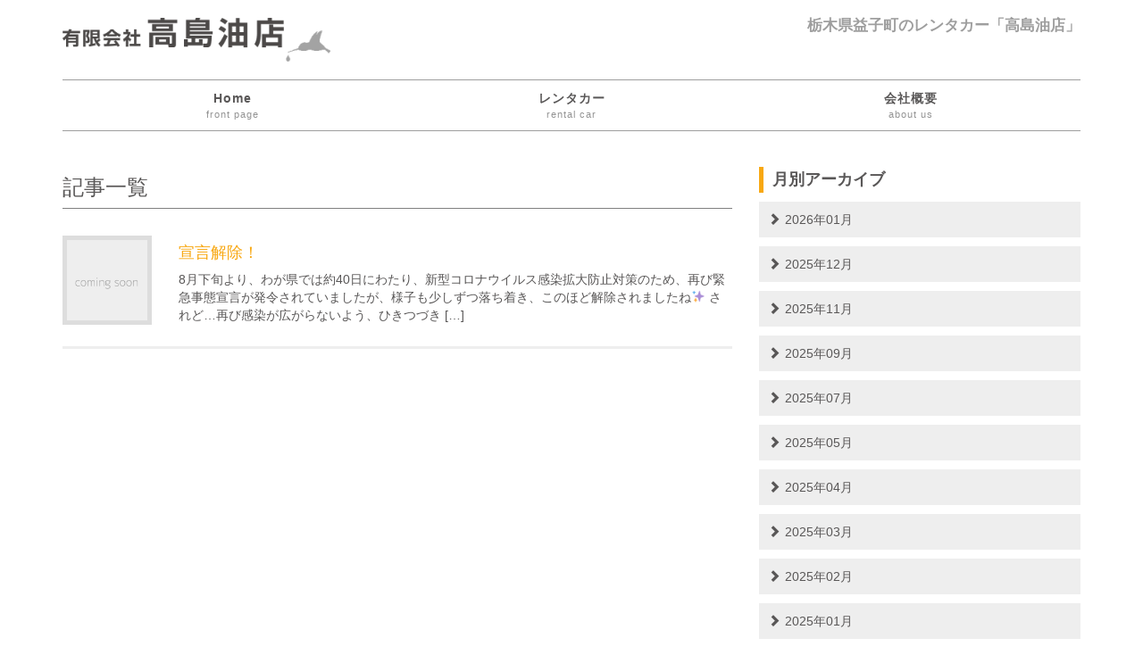

--- FILE ---
content_type: text/html; charset=UTF-8
request_url: https://www.takashima-e.com/2021/10/?cat=1
body_size: 4257
content:
<!DOCTYPE html>
<html lang="ja">
	<head>
		<meta charset="UTF-8">
		

		<meta name="viewport" content="width=device-width, initial-scale=1.0, maximum-scale=1.0">
		<meta name="google-site-verification" content="5xWUad1bVMBuKrloYQvFo4SqmhSNj71C74VxfFdgrfk" />

		
<!-- This site is optimized with the Yoast SEO plugin v3.0.1 - https://yoast.com/wordpress/plugins/seo/ -->
<title>新着情報 アーカイブ | 高島油店</title>
<link rel="canonical" href="https://www.takashima-e.com/release/" />
<meta property="og:locale" content="ja_JP" />
<meta property="og:type" content="object" />
<meta property="og:title" content="新着情報 アーカイブ | 高島油店" />
<meta property="og:url" content="https://www.takashima-e.com/release/" />
<meta property="og:site_name" content="高島油店" />
<meta name="twitter:card" content="summary"/>
<meta name="twitter:title" content="新着情報 アーカイブ | 高島油店"/>
<!-- / Yoast SEO plugin. -->

<link rel="alternate" type="application/rss+xml" title="高島油店 &raquo; 新着情報 カテゴリーのフィード" href="https://www.takashima-e.com/release/feed/" />
		<script type="text/javascript">
			window._wpemojiSettings = {"baseUrl":"https:\/\/s.w.org\/images\/core\/emoji\/72x72\/","ext":".png","source":{"concatemoji":"https:\/\/www.takashima-e.com\/wp-includes\/js\/wp-emoji-release.min.js?ver=4.3"}};
			!function(a,b,c){function d(a){var c=b.createElement("canvas"),d=c.getContext&&c.getContext("2d");return d&&d.fillText?(d.textBaseline="top",d.font="600 32px Arial","flag"===a?(d.fillText(String.fromCharCode(55356,56812,55356,56807),0,0),c.toDataURL().length>3e3):(d.fillText(String.fromCharCode(55357,56835),0,0),0!==d.getImageData(16,16,1,1).data[0])):!1}function e(a){var c=b.createElement("script");c.src=a,c.type="text/javascript",b.getElementsByTagName("head")[0].appendChild(c)}var f,g;c.supports={simple:d("simple"),flag:d("flag")},c.DOMReady=!1,c.readyCallback=function(){c.DOMReady=!0},c.supports.simple&&c.supports.flag||(g=function(){c.readyCallback()},b.addEventListener?(b.addEventListener("DOMContentLoaded",g,!1),a.addEventListener("load",g,!1)):(a.attachEvent("onload",g),b.attachEvent("onreadystatechange",function(){"complete"===b.readyState&&c.readyCallback()})),f=c.source||{},f.concatemoji?e(f.concatemoji):f.wpemoji&&f.twemoji&&(e(f.twemoji),e(f.wpemoji)))}(window,document,window._wpemojiSettings);
		</script>
		<style type="text/css">
img.wp-smiley,
img.emoji {
	display: inline !important;
	border: none !important;
	box-shadow: none !important;
	height: 1em !important;
	width: 1em !important;
	margin: 0 .07em !important;
	vertical-align: -0.1em !important;
	background: none !important;
	padding: 0 !important;
}
</style>
<link rel='stylesheet' id='contact-form-7-css'  href='https://www.takashima-e.com/wp-content/plugins/contact-form-7/includes/css/styles.css?ver=4.3' type='text/css' media='all' />
<link rel='stylesheet' id='wp-pagenavi-css'  href='https://www.takashima-e.com/wp-content/plugins/wp-pagenavi/pagenavi-css.css?ver=2.70' type='text/css' media='all' />
<script type='text/javascript' src='https://www.takashima-e.com/wp-includes/js/jquery/jquery.js?ver=1.11.3'></script>
<script type='text/javascript' src='https://www.takashima-e.com/wp-includes/js/jquery/jquery-migrate.min.js?ver=1.2.1'></script>
<meta name="generator" content="WordPress 4.3" />

		<link rel="stylesheet" href="https://fonts.googleapis.com/earlyaccess/notosansjapanese.css">
		<link rel="stylesheet" href="https://www.takashima-e.com/wp-content/themes/takashima/commons/css/bootstrap.min.css">
		<link rel="stylesheet" href="https://www.takashima-e.com/wp-content/themes/takashima/commons/css/slidebars.min.css">
		<link rel="stylesheet" href="https://www.takashima-e.com/wp-content/themes/takashima/commons/css/style.css?v=1.0.2">

		<script src="https://www.takashima-e.com/wp-content/themes/takashima/commons/js/slidebars.min.js" charset="utf-8"></script>
		<script src="https://www.takashima-e.com/wp-content/themes/takashima/commons/js/bootstrap.min.js" charset="utf-8"></script>
		<script src="https://www.takashima-e.com/wp-content/themes/takashima/commons/js/grids.min.js" charset="utf-8"></script>
		<script src="https://challenges.cloudflare.com/turnstile/v0/api.js" async defer></script>
	</head>
	<body class="archive date category category-release category-1">
		<div id="sb-site">
			<header id="global-header">
				<div class="container">
					<figure id="global-logo" class="pull-left">
						<a href="https://www.takashima-e.com"><img src="https://www.takashima-e.com/wp-content/themes/takashima/commons/images/base/global-logo.png" alt=""></a>
					</figure>

					<div id="phone-menu-trigger" class="visible-sm visible-xs sb-toggle-right pull-right">
						<i class="glyphicon glyphicon-align-justify"></i>
					</div>

					<hgroup id="global-title" class="pull-right text-right">
						<h1>栃木県益子町のレンタカー「高島油店」</h1>
					</hgroup>
				</div>
			</header>

			<nav id="global-nav" class="hidden-sm hidden-xs">
	<div class="container">
		<ul class="row">
			<li class="col-md-4 col-sm-12">
				<a href="https://www.takashima-e.com">Home<span>front page</span></a>
			</li>
			<li class="col-md-4 col-sm-12 dropdown">
				<a href="javascript:void(0)" data-toggle="dropdown" class="dropdown-toggle">レンタカー<span>rental car</span></a>
				<ul class="dropdown-menu">
					<li><a href="https://www.takashima-e.com/rentalcar-reservation/"><i class="glyphicon glyphicon-chevron-right"></i>レンタカー予約</a></li>
					<li><a href="https://www.takashima-e.com/rentalcar-insurance/"><i class="glyphicon glyphicon-chevron-right"></i>保険について</a></li>
				</ul>
			</li>
			<li class="col-md-4 col-sm-12"><a href="https://www.takashima-e.com/about-us/">会社概要<span>about us</span></a></li>
		</ul>
	</div>
</nav>
			
	<section id="global-container" class="container">

		
	<div class="row">
		<div class="col-md-8">
			<h3 class="primary-title">記事一覧</h3>

			<section id="posts-archive-list">
									<article class="row">
						<figure class="col-md-2 col-sm-3">
															<img src="https://www.takashima-e.com/wp-content/themes/takashima/commons/images/base/coming-soon.png" alt="">
													</figure>
						<div class="col-md-10  col-sm-9">
							<h4 class="the-title"><a href="https://www.takashima-e.com/release/%e5%ae%a3%e8%a8%80%e8%a7%a3%e9%99%a4%ef%bc%81/" class="text-primary">宣言解除！</a></h4>
							<div class="the-content"><p>8月下旬より、わが県では約40日にわたり、新型コロナウイルス感染拡大防止対策のため、再び緊急事態宣言が発令されていましたが、様子も少しずつ落ち着き、このほど解除されましたね✨ されど…再び感染が広がらないよう、ひきつづき [&hellip;]</p>
</div>
						</div>
					</article>
							</section>
		</div>
		<div class="col-md-4">
							<div id="posts-archive-widget">
	<h4 class="secondary-title">月別アーカイブ</h4>		<ul>
				<li><a href='https://www.takashima-e.com/2026/01/?cat=1'>2026年01月</a></li>
	<li><a href='https://www.takashima-e.com/2025/12/?cat=1'>2025年12月</a></li>
	<li><a href='https://www.takashima-e.com/2025/11/?cat=1'>2025年11月</a></li>
	<li><a href='https://www.takashima-e.com/2025/09/?cat=1'>2025年09月</a></li>
	<li><a href='https://www.takashima-e.com/2025/07/?cat=1'>2025年07月</a></li>
	<li><a href='https://www.takashima-e.com/2025/05/?cat=1'>2025年05月</a></li>
	<li><a href='https://www.takashima-e.com/2025/04/?cat=1'>2025年04月</a></li>
	<li><a href='https://www.takashima-e.com/2025/03/?cat=1'>2025年03月</a></li>
	<li><a href='https://www.takashima-e.com/2025/02/?cat=1'>2025年02月</a></li>
	<li><a href='https://www.takashima-e.com/2025/01/?cat=1'>2025年01月</a></li>
	<li><a href='https://www.takashima-e.com/2024/12/?cat=1'>2024年12月</a></li>
	<li><a href='https://www.takashima-e.com/2024/11/?cat=1'>2024年11月</a></li>
	<li><a href='https://www.takashima-e.com/2024/10/?cat=1'>2024年10月</a></li>
	<li><a href='https://www.takashima-e.com/2024/09/?cat=1'>2024年09月</a></li>
	<li><a href='https://www.takashima-e.com/2024/08/?cat=1'>2024年08月</a></li>
	<li><a href='https://www.takashima-e.com/2024/07/?cat=1'>2024年07月</a></li>
	<li><a href='https://www.takashima-e.com/2024/06/?cat=1'>2024年06月</a></li>
	<li><a href='https://www.takashima-e.com/2024/05/?cat=1'>2024年05月</a></li>
	<li><a href='https://www.takashima-e.com/2024/04/?cat=1'>2024年04月</a></li>
	<li><a href='https://www.takashima-e.com/2024/03/?cat=1'>2024年03月</a></li>
	<li><a href='https://www.takashima-e.com/2024/02/?cat=1'>2024年02月</a></li>
	<li><a href='https://www.takashima-e.com/2024/01/?cat=1'>2024年01月</a></li>
	<li><a href='https://www.takashima-e.com/2023/12/?cat=1'>2023年12月</a></li>
	<li><a href='https://www.takashima-e.com/2023/11/?cat=1'>2023年11月</a></li>
	<li><a href='https://www.takashima-e.com/2023/10/?cat=1'>2023年10月</a></li>
	<li><a href='https://www.takashima-e.com/2023/09/?cat=1'>2023年09月</a></li>
	<li><a href='https://www.takashima-e.com/2023/08/?cat=1'>2023年08月</a></li>
	<li><a href='https://www.takashima-e.com/2023/07/?cat=1'>2023年07月</a></li>
	<li><a href='https://www.takashima-e.com/2023/06/?cat=1'>2023年06月</a></li>
	<li><a href='https://www.takashima-e.com/2023/05/?cat=1'>2023年05月</a></li>
	<li><a href='https://www.takashima-e.com/2023/04/?cat=1'>2023年04月</a></li>
	<li><a href='https://www.takashima-e.com/2023/03/?cat=1'>2023年03月</a></li>
	<li><a href='https://www.takashima-e.com/2023/02/?cat=1'>2023年02月</a></li>
	<li><a href='https://www.takashima-e.com/2023/01/?cat=1'>2023年01月</a></li>
	<li><a href='https://www.takashima-e.com/2022/12/?cat=1'>2022年12月</a></li>
	<li><a href='https://www.takashima-e.com/2022/11/?cat=1'>2022年11月</a></li>
	<li><a href='https://www.takashima-e.com/2022/10/?cat=1'>2022年10月</a></li>
	<li><a href='https://www.takashima-e.com/2022/09/?cat=1'>2022年09月</a></li>
	<li><a href='https://www.takashima-e.com/2022/08/?cat=1'>2022年08月</a></li>
	<li><a href='https://www.takashima-e.com/2022/07/?cat=1'>2022年07月</a></li>
	<li><a href='https://www.takashima-e.com/2022/06/?cat=1'>2022年06月</a></li>
	<li><a href='https://www.takashima-e.com/2022/05/?cat=1'>2022年05月</a></li>
	<li><a href='https://www.takashima-e.com/2022/04/?cat=1'>2022年04月</a></li>
	<li><a href='https://www.takashima-e.com/2022/03/?cat=1'>2022年03月</a></li>
	<li><a href='https://www.takashima-e.com/2022/02/?cat=1'>2022年02月</a></li>
	<li><a href='https://www.takashima-e.com/2022/01/?cat=1'>2022年01月</a></li>
	<li><a href='https://www.takashima-e.com/2021/12/?cat=1'>2021年12月</a></li>
	<li><a href='https://www.takashima-e.com/2021/11/?cat=1'>2021年11月</a></li>
	<li><a href='https://www.takashima-e.com/2021/10/?cat=1'>2021年10月</a></li>
	<li><a href='https://www.takashima-e.com/2021/09/?cat=1'>2021年09月</a></li>
	<li><a href='https://www.takashima-e.com/2021/08/?cat=1'>2021年08月</a></li>
	<li><a href='https://www.takashima-e.com/2021/07/?cat=1'>2021年07月</a></li>
	<li><a href='https://www.takashima-e.com/2021/06/?cat=1'>2021年06月</a></li>
	<li><a href='https://www.takashima-e.com/2021/05/?cat=1'>2021年05月</a></li>
	<li><a href='https://www.takashima-e.com/2021/04/?cat=1'>2021年04月</a></li>
	<li><a href='https://www.takashima-e.com/2021/03/?cat=1'>2021年03月</a></li>
	<li><a href='https://www.takashima-e.com/2021/02/?cat=1'>2021年02月</a></li>
	<li><a href='https://www.takashima-e.com/2021/01/?cat=1'>2021年01月</a></li>
	<li><a href='https://www.takashima-e.com/2020/12/?cat=1'>2020年12月</a></li>
	<li><a href='https://www.takashima-e.com/2020/11/?cat=1'>2020年11月</a></li>
	<li><a href='https://www.takashima-e.com/2020/10/?cat=1'>2020年10月</a></li>
	<li><a href='https://www.takashima-e.com/2020/09/?cat=1'>2020年09月</a></li>
	<li><a href='https://www.takashima-e.com/2020/08/?cat=1'>2020年08月</a></li>
	<li><a href='https://www.takashima-e.com/2020/07/?cat=1'>2020年07月</a></li>
	<li><a href='https://www.takashima-e.com/2020/06/?cat=1'>2020年06月</a></li>
	<li><a href='https://www.takashima-e.com/2020/05/?cat=1'>2020年05月</a></li>
	<li><a href='https://www.takashima-e.com/2020/04/?cat=1'>2020年04月</a></li>
	<li><a href='https://www.takashima-e.com/2020/03/?cat=1'>2020年03月</a></li>
	<li><a href='https://www.takashima-e.com/2020/02/?cat=1'>2020年02月</a></li>
	<li><a href='https://www.takashima-e.com/2020/01/?cat=1'>2020年01月</a></li>
	<li><a href='https://www.takashima-e.com/2019/12/?cat=1'>2019年12月</a></li>
	<li><a href='https://www.takashima-e.com/2019/11/?cat=1'>2019年11月</a></li>
	<li><a href='https://www.takashima-e.com/2019/10/?cat=1'>2019年10月</a></li>
	<li><a href='https://www.takashima-e.com/2019/09/?cat=1'>2019年09月</a></li>
	<li><a href='https://www.takashima-e.com/2019/08/?cat=1'>2019年08月</a></li>
	<li><a href='https://www.takashima-e.com/2019/07/?cat=1'>2019年07月</a></li>
	<li><a href='https://www.takashima-e.com/2019/05/?cat=1'>2019年05月</a></li>
	<li><a href='https://www.takashima-e.com/2019/04/?cat=1'>2019年04月</a></li>
	<li><a href='https://www.takashima-e.com/2019/02/?cat=1'>2019年02月</a></li>
	<li><a href='https://www.takashima-e.com/2019/01/?cat=1'>2019年01月</a></li>
	<li><a href='https://www.takashima-e.com/2018/12/?cat=1'>2018年12月</a></li>
	<li><a href='https://www.takashima-e.com/2018/11/?cat=1'>2018年11月</a></li>
	<li><a href='https://www.takashima-e.com/2018/10/?cat=1'>2018年10月</a></li>
	<li><a href='https://www.takashima-e.com/2018/09/?cat=1'>2018年09月</a></li>
	<li><a href='https://www.takashima-e.com/2018/08/?cat=1'>2018年08月</a></li>
	<li><a href='https://www.takashima-e.com/2018/07/?cat=1'>2018年07月</a></li>
	<li><a href='https://www.takashima-e.com/2018/06/?cat=1'>2018年06月</a></li>
	<li><a href='https://www.takashima-e.com/2018/05/?cat=1'>2018年05月</a></li>
	<li><a href='https://www.takashima-e.com/2018/04/?cat=1'>2018年04月</a></li>
	<li><a href='https://www.takashima-e.com/2018/03/?cat=1'>2018年03月</a></li>
	<li><a href='https://www.takashima-e.com/2017/12/?cat=1'>2017年12月</a></li>
	<li><a href='https://www.takashima-e.com/2016/12/?cat=1'>2016年12月</a></li>
	<li><a href='https://www.takashima-e.com/2016/10/?cat=1'>2016年10月</a></li>
	<li><a href='https://www.takashima-e.com/2014/11/?cat=1'>2014年11月</a></li>
	<li><a href='https://www.takashima-e.com/2012/05/?cat=1'>2012年05月</a></li>
	<li><a href='https://www.takashima-e.com/2012/03/?cat=1'>2012年03月</a></li>
	<li><a href='https://www.takashima-e.com/2011/12/?cat=1'>2011年12月</a></li>
	<li><a href='https://www.takashima-e.com/2011/11/?cat=1'>2011年11月</a></li>
	<li><a href='https://www.takashima-e.com/2011/08/?cat=1'>2011年08月</a></li>
	<li><a href='https://www.takashima-e.com/2011/06/?cat=1'>2011年06月</a></li>
	<li><a href='https://www.takashima-e.com/2011/05/?cat=1'>2011年05月</a></li>
	<li><a href='https://www.takashima-e.com/2011/04/?cat=1'>2011年04月</a></li>
	<li><a href='https://www.takashima-e.com/2011/03/?cat=1'>2011年03月</a></li>
	<li><a href='https://www.takashima-e.com/2011/02/?cat=1'>2011年02月</a></li>
	<li><a href='https://www.takashima-e.com/2011/01/?cat=1'>2011年01月</a></li>
	<li><a href='https://www.takashima-e.com/2010/12/?cat=1'>2010年12月</a></li>
	<li><a href='https://www.takashima-e.com/2010/11/?cat=1'>2010年11月</a></li>
	<li><a href='https://www.takashima-e.com/2010/09/?cat=1'>2010年09月</a></li>
	<li><a href='https://www.takashima-e.com/2010/08/?cat=1'>2010年08月</a></li>
		</ul>
		</div>
					</div>
	</div>

	
	</section>

			<footer id="global-footer">
				<div class="container">
					<nav id="footer-nav" class="clearfix">
	<ul>
		<li><a href="https://www.takashima-e.com/rentalcar-reservation/">レンタカー</a></li>
		<li><a href="https://www.takashima-e.com/about-us/">会社概要</a></li>
		<li><a href="https://www.takashima-e.com/privacy/">個人情報保護法</a></li>
	</ul>
</nav>
					<div id="footer-credits">
						<!-- <a href="/" class="pull-right"><img src="https://www.takashima-e.com/wp-content/themes/takashima/commons/images/base/global-logo.png" alt=""></a> -->
						<div class="spacer10">tel.0285-72-3000  〈受付時間：7時〜20時〉（日・祝：8時〜19時、<strong class="text-danger">定休日：第2／第4日曜日</strong>）</div>
						<div>栃木県芳賀郡益子町益子1397-1（益子駅より徒歩２分）</div>
					</div>

					<div id="footer-copyright" class="spacer20">(c) 2015 Takashima-Aburaten Co., Ltd</div>
				</div>
			</footer>
		</div>

		<script type='text/javascript' src='https://www.takashima-e.com/wp-content/plugins/contact-form-7/includes/js/jquery.form.min.js?ver=3.51.0-2014.06.20'></script>
<script type='text/javascript'>
/* <![CDATA[ */
var _wpcf7 = {"loaderUrl":"https:\/\/www.takashima-e.com\/wp-content\/plugins\/contact-form-7\/images\/ajax-loader.gif","sending":"\u9001\u4fe1\u4e2d ..."};
/* ]]> */
</script>
<script type='text/javascript' src='https://www.takashima-e.com/wp-content/plugins/contact-form-7/includes/js/scripts.js?ver=4.3'></script>

		<nav id="global-nav-sm" class="sb-slidebar sb-right">
	<ul>
		<li><a href="/"><i class="glyphicon glyphicon-chevron-right"></i>トップ</a></li>
		<li>
			<a href="javascript:void(0)"><i class="glyphicon glyphicon-chevron-right"></i>レンタカー</a>
			<ul>
				<li><a href="https://www.takashima-e.com/rentalcar-reservation/"><i class="glyphicon glyphicon-chevron-right"></i>レンタカー予約</a></li>
				<li><a href="https://www.takashima-e.com/rentalcar-insurance/"><i class="glyphicon glyphicon-chevron-right"></i>保険について</a></li>
			</ul>
		</li>
		<li><a href="https://www.takashima-e.com/about-us/"><i class="glyphicon glyphicon-chevron-right"></i>会社概要</a></li>
	</ul>
</nav>
<script>
	(function($){
		$(function(){
			$.slidebars({ siteClose: false });
		});
	})(jQuery);
</script>	</body>
</html>

--- FILE ---
content_type: text/css
request_url: https://www.takashima-e.com/wp-content/themes/takashima/commons/css/style.css?v=1.0.2
body_size: 3419
content:
body#tinymce{
	padding: 10px !important;
}

body, a{
	color: #595757;
}

body#tinymce{
	padding: 10px !important;
}

a:hover{
	color: #F8A812;
}

img{
	max-width: 100%;
	height: auto;
}

/**
* Utility classes
*/
.spacer0{ margin-top: 0px; }
.spacer5{ margin-top: 5px; }
.spacer10{ margin-top: 10px; }
.spacer15{ margin-top: 15px; }
.spacer20{ margin-top: 20px; }
.spacer25{ margin-top: 25px; }
.spacer30{ margin-top: 30px; }
.spacer35{ margin-top: 35px; }
.spacer40{ margin-top: 40px; }
.spacer45{ margin-top: 45px; }
.spacer50{ margin-top: 50px; }
.spacer55{ margin-top: 55px; }
.spacer60{ margin-top: 60px; }
.spacer65{ margin-top: 65px; }
.spacer70{ margin-top: 70px; }
.spacer75{ margin-top: 75px; }
.spacer80{ margin-top: 80px; }
.spacer85{ margin-top: 85px; }
.spacer90{ margin-top: 90px; }
.spacer95{ margin-top: 95px; }
.spacer100{ margin-top: 100px; }
.spacer150{ margin-top: 150px; }
.spacer200{ margin-top: 200px; }
.spacer250{ margin-top: 250px; }
.spacer300{ margin-top: 300px; }

.spacerb0{ margin-bottom: 0px; }
.spacerb5{ margin-bottom: 5px; }
.spacerb10{ margin-bottom: 10px; }
.spacerb15{ margin-bottom: 15px; }
.spacerb20{ margin-bottom: 20px; }
.spacerb25{ margin-bottom: 25px; }
.spacerb30{ margin-bottom: 30px; }
.spacerb35{ margin-bottom: 35px; }
.spacerb40{ margin-bottom: 40px; }
.spacerb45{ margin-bottom: 45px; }
.spacerb50{ margin-bottom: 50px; }
.spacerb55{ margin-bottom: 55px; }
.spacerb60{ margin-bottom: 60px; }
.spacerb65{ margin-bottom: 65px; }
.spacerb70{ margin-bottom: 70px; }
.spacerb75{ margin-bottom: 75px; }
.spacerb80{ margin-bottom: 80px; }
.spacerb85{ margin-bottom: 85px; }
.spacerb90{ margin-bottom: 90px; }
.spacerb95{ margin-bottom: 95px; }
.spacerb100{ margin-bottom: 100px; }
.spacerb150{ margin-bottom: 150px; }
.spacerb200{ margin-bottom: 200px; }
.spacerb250{ margin-bottom: 250px; }
.spacerb300{ margin-bottom: 300px; }

.row-nested{
	margin-left: 0px;
	margin-right: 0px;
}

.row-10{
	margin-left: -10px;
	margin-right: -10px;
}

.row-10 [class^="col-"]{
	padding-left: 10px;
	padding-right: 10px;
}

.row-5{
	margin-left: -5px;
	margin-right: -5px;
}

.row-5 [class^="col-"]{
	padding-left: 5px;
	padding-right: 5px;
}

.row-0{
	margin-left: 0px;
	margin-right: 0px;
}

.row-0 [class^="col-"]{
	padding-left: 0px;
	padding-right: 0px;
}

a.anchor{
	height: 1px;
	overflow: hidden;
	visibility: hidden;
}

.text-xxlarge{
	font-size: 3em;
}

.text-xlarge{
	font-size: 2em;
}

.text-mlarge{
	font-size: 1.667em
}

.text-slarge{
	font-size: 1.271em
}

.text-sm{
	font-size: 1.13em
}

.text-small {
	font-size: 0.8em;
}

.text-bold{
	font-weight: bold;
}

.text-readable{
	font-size: 1.2em;
	line-height: 1.7em;
}

.text-primary{
	color: #F8A812;
}

.text-success{
	color: #57ba3f;
}

.mincho{
	font-family: "ヒラギノ明朝 ProN W6","HiraMinProN-W3","HiraMinProN-W6","ＭＳ Ｐ明朝","MS PMincho","MS 明朝","MS Mincho", serif;
	letter-spacing: 2px
}

.table.table-classic thead th,
.table.table-classic tr.header th{
	background-color: #eee;
	color: #595757;
	font-weight: bold;
}

.mapp-layout,
.mapp-canvas{
	width: 100% !important;
	height: 400px !important;
}

.dropdown:hover .dropdown-menu {
	display: block;
	margin-top: 0;
}

.post-article{}

	.post-article .the-content{
		font-size: 1.2em;
		padding-bottom: 10px;
		margin-bottom: 20px;
		border-bottom: 5px solid #ddd;
	}

		.post-article .the-content img{
			display: block;
			margin: 15px auto;
		}

.gly-spin {
	-webkit-animation: spin 2s infinite linear;
	-moz-animation: spin 2s infinite linear;
	-o-animation: spin 2s infinite linear;
	animation: spin 2s infinite linear;
}
@-moz-keyframes spin {
	0% {
	-moz-transform: rotate(0deg);
  }
  100% {
	-moz-transform: rotate(359deg);
  }
}
@-webkit-keyframes spin {
  0% {
	-webkit-transform: rotate(0deg);
  }
  100% {
	-webkit-transform: rotate(359deg);
  }
}
@-o-keyframes spin {
  0% {
	-o-transform: rotate(0deg);
  }
  100% {
	-o-transform: rotate(359deg);
  }
}
@keyframes spin {
  0% {
	-webkit-transform: rotate(0deg);
	transform: rotate(0deg);
  }
  100% {
	-webkit-transform: rotate(359deg);
	transform: rotate(359deg);
  }
}

.primary-title{
	padding-bottom: 10px;
	border-bottom: 1px solid #808080;
}

	.primary-title small{
		padding-left: 10px;
		font-size: 0.6em;
	}

.secondary-title{
	border-left: 5px solid #F8A812;
	padding: 5px 10px;
	font-weight: bold;
}

.cr-calendar{
	width: 100%;
	table-layout: fixed;
	border: 1px solid #aaa;
}

	.cr-calendar td,
	.cr-calendar th{
		width: 14%;
		padding: 7px 5px;
		border: 1px solid #aaa;
	}

	.cr-calendar td{
		height: 30px;
		vertical-align: top;
		font-weight: bold;
		color: #898989;
		font-size: 0.9em;
	}

.cr-calendar td .event{
	float: right;
	margin-left: 3px;
}

.form-acceptance-content{
	
}

	.form-acceptance-content .inner{
		height: 150px;
		overflow-y: scroll;
		border: 1px solid #999;
		background-color: #f4f4f4;
		padding: 15px;
		margin-bottom: 20px;
	}

	.form-acceptance-content h5{
		font-size: 1.2em;
		font-weight: bold;
		margin-top: 20px;
	}

.ex-box-orange{
	border: 3px solid #F8A812;
	padding: 30px 10px;
	font-weight: bold;
	color: #F8A812;
}

#global-header{
	padding: 20px 0px;
}

#global-logo{
	max-width: 300px;
}

#global-title{
	color: #9E9E9E;
}

	#global-title h1{
		font-size: 1.2em;
		font-weight: bold;
		margin: 0px 0px 5px;
	}

	#global-title h2{
		font-size: 1em;
		margin: 0px;
	}

#global-nav{
	margin-bottom: 20px;
}

	#global-nav ul{
		padding: 0px;
		margin: 0px;
		border: solid #9E9E9E;
		border-width: 1px 0px;
		list-style-type: none;
	}

		#global-nav ul li{
			margin: 0px;
			padding: 0px;
		}

			#global-nav ul li a{
				font-weight: bold;
				display: block;
				color: #595757;
				letter-spacing: 1px;
				padding: 10px 5px;
				text-align: center;
			}

				#global-nav ul li a span{
					font-size: 0.8em;
					display: block;
					color: #939393;
					font-weight: normal;
				}

			#global-nav ul li a:hover{
				text-decoration: none;
				background-color: #eee;
			}

	#global-nav ul.dropdown-menu{
		width: 100%;
		border-top: 3px solid #F8A812;
		border-radius: 0px;
		-webkit-border-radius: 0px;
		-moz-border-radius: 0px;
	}

		#global-nav ul.dropdown-menu li a{
			font-weight: normal;
			text-align: left;
			padding-left: 10px;
			padding-right: 10px;
		}

			#global-nav ul.dropdown-menu li a .glyphicon{
				margin-right: 5px;
			}

		#global-nav ul.dropdown-menu li:first-child a:after{
			content: '';
			position: absolute;
			left: 50%;
			top: -10px;
			width: 0;
			height: 0;
			margin-left: -10px;
			border-style: solid;
			border-width: 0 10px 10px 10px;
			border-color: transparent transparent #F8A812 transparent;
		}

#global-nav-sm{}

	#global-nav-sm ul{
		padding: 0px;
		list-style-type: none;
	}

		#global-nav-sm ul li{
			display: block;
			border-bottom: 1px solid #454545;
		}

			#global-nav-sm ul li a{
				color: #fff;
				display: block;
				padding: 10px 20px;
			}

				#global-nav-sm ul li a i{
					margin-right: 5px;
				}

			#global-nav-sm ul li ul{
				border-top: 1px solid #454545;
			}

				#global-nav-sm ul li ul li{
					padding-left: 30px;
				}

#phone-menu-trigger{
	font-size: 2em;
}

#global-container{
	margin-top: 30px;
}

#home-visual{
	background-color: #eee;
}

ul#side-banners{
	list-style-type: none;
	padding: 0px;
}

	ul#side-banners li{
		display: block;
		margin-bottom: 20px;
	}
				
#home-release{
	margin-bottom: 30px;
}

	#home-release ul{
		list-style-type: none;
		padding: 0px;
	}

		#home-release ul li{
			display: block;
			padding: 7px 0px;
			border-bottom: 1px dotted #aaa;
		}

			#home-release ul li span{
				color: #F8A812;
				display: inline-block;
				margin-right: 10px;
			}

#global-footer{
	margin-top: 50px;
	padding: 20px 0px;
	border-top: 1px solid #808080;
}

#footer-nav{}

	#footer-nav ul{
		padding: 0px;
		list-style-type: none;
		border-left: 1px solid #595757;
	}

		#footer-nav ul li{
			display: inline-block;
			padding: 5px 20px;
			border-right: 1px solid #595757;
		}

#footer-credits{
	margin-top: 30px;
}

	#footer-credits img{
		max-width: 200px;
	}



#download-quote .glyphicon{
	margin-right: 5px;
}

	#download-quote .default,
	#download-quote.excuting .active{
		display: inline;
	}

	#download-quote .active,
	#download-quote.excuting .default{
		display: none;
	}

#global-container.about-us figure.pull-right{
	max-width: 350px;
	padding-left: 20px;
}

#stove-archive-section article{
	margin-bottom: 30px;
}

	#stove-archive-section article .wrapper{
		border-right: 1px solid #ddd;
		border-left: 1px solid #ddd;
		padding: 0px 20px;
	}

	#stove-archive-section article figure{
		text-align: center;
	}
	
	#stove-archive-section article ul.spec-list{
		padding: 0px;
		margin-top: 20px;
		list-style-type: none;
	}

		#stove-archive-section article ul.spec-list li{
			line-height: 1.7em;
		}

	#stove-archive-section article hgroup{
		text-align: right;
		border-bottom: 3px solid #eee;
	}

		#stove-archive-section article hgroup h3{
			font-size: 1.2em;
			font-weight: bold;
			margin-bottom: 5px;
		}

		#stove-archive-section article hgroup h4{
			font-size: 1em;
			font-weight: bold;
			color: #aaa;
			margin-top: 0px;
		}

#posts-archive-widget{}

	#posts-archive-widget ul{
		list-style-type: none;
		padding: 0px;
	}

		#posts-archive-widget ul li a{
			display: block;
			padding: 10px;
			background-color: #eee;
			margin-bottom: 10px;
		}

		#posts-archive-widget ul li a:before{
			content: "\e080";
			margin-right: 5px;
			position: relative;
			top: 1px;
			display: inline-block;
			font-family: 'Glyphicons Halflings';
			font-style: normal;
			font-weight: 400;
			line-height: 1;
			-webkit-font-smoothing: antialiased;
			-moz-osx-font-smoothing: grayscale;
		}

#posts-archive-list{
	overflow: hidden;
	margin-top: 30px;
}

	#posts-archive-list article{
		margin-bottom: 15px;
		padding-bottom: 15px;
		border-bottom: 3px solid #eee;
	}

	#posts-archive-list article figure img{
		padding:5px;
		background-color: #ddd;
	}

table#rentalcar-diffs tr.sum td,
table#rentalcar-diffs tr.sum th{
	background-color: #F6A612;
	color: #fff;
}

table#rentalcar-diffs td.deal{
	color: #F6A612;
	font-weight: bold;
	position: relative;
}

table#rentalcar-diffs td.deal span{
	display: block;
}

table#rentalcar-diffs td.deal .deal-well{
	background-color: #F6A612;
	color: #fff;
	padding: 10px;
	text-align: center;
	font-size: 1.2em;
	font-weight: bold;
	position: absolute;
	bottom: 0px;
	right: 0px;
	left: 0px;
}

table#rentalcar-diffs td.deal .deal-exp{
	font-size: 1.5em;
}

table#rentalcar-diffs td.deal .deal-title{
	font-weight: bold;
	margin-top: 20px;
	margin-bottom: 20px;
}

table#rentalcar-diffs td.deal .deal-title .ln01{
	font-size: 2.5em;
}

table#rentalcar-diffs td.deal .deal-title .ln02{
	font-size: 3.5em;
}

table#rentalcar-diffs td.deal .deal-title .ln03{
	font-size: 3.5em;
}

#page-inline-nav{
	margin-top: 30px;
	margin-bottom: 20px;
}

#page-inline-nav ul{
	padding: 0px;
	margin: 0px;
	list-style-type: none;
	overflow: hidden;

	border-radius: 5px;
	-webkit-border-radius: 5px;
	-moz-border-radius: 5px;
}

#page-inline-nav ul li{
	padding: 0px;
}

#page-inline-nav ul li a{
	display: block;
	background-color: #f8a812;
	padding: 15px 10px;
	text-align: center;
	color: #fff;
	font-size: 1.2em;
	font-weight: bold;
	border-left: 1px solid #fcd388;
	margin-left: -1px;
}

#page-inline-nav ul li a:hover{
	text-decoration: none;
	background-color: #f9b22c;
}

.reservation-items-list{
	padding: 15px;
	/*border-bottom: 1px solid #ccc;*/
}

.reservation-items-list:nth-child(odd){
	background-color: #FEF0D8;
}

.reservation-items-list .car-name{
	color: #F8A812;
	font-weight: bold;
	font-size: 1.4em;
}

.reservation-items-list .plan-name{
	color: #F8A812;
	border: 1px solid #F8A812;
	line-height: 1em;
	padding: 5px 10px;
	font-size: 1.2em;
}

.reservation-items-list .car-thumb{
	padding: 3px;
	background-color: #fff;
	border: 1px solid #ddd;
}

.reservation-items-list table{
	background-color: #fff;
}

.res-buisy,
.res-free,
.res-holiday{
	display: inline-block;
	font-weight: bold;
	line-height: 100%;
	padding: 3px 5px;
	color: #525252;
	vertical-align: bottom;
}

.res-buisy{
	background-color: #C6C6C6;
}

.res-free{
	background-color: #F6A612;
}

.res-holiday {
	background-color: #fce61e;
}

.res-box{
	border: 3px solid #fcb946;
}

.res-box .box-header{
	padding: 10px 20px;
	background-color: #fcb946;
}

.res-box .box-header .box-title{
	margin: 0px;
	font-size: 1.2em;
	font-weight: bold;
}

.res-box .box-content{
	padding: 20px;
}

.res-box .box-content .label-title{
	font-weight: bold;
	color: #fcb946;
	border-bottom: 3px solid #fcb946;
	padding-bottom: 3px;
}

.res-flow {
	background-color: #ddd;
	border-radius: 5px 5px 0px 0px;
	-webkit-border-radius: 5px 5px 0px 0px;
	-moz-border-radius: 5px 5px 0px 0px;
	overflow: hidden;
	border-bottom: 1px solid #eee;
}

.res-flow ul{
	list-style-type: none;
	padding: 0px;
	margin: 0px;
	display: inline-table;
	width: 100%;
}

.res-flow ul li{
	display: table-cell;
	padding: 20px 5px;
	text-align: center;
	position: relative;
}

.res-flow ul li.flow-item{
	padding: 20px;
}

.res-flow ul li.active{
	background-color: #F6A612;
	color: #fff;
	font-weight: bold;
}

#res-client-info label{
	display: block;
}

#res-client-info .form-group{
	border-bottom: 1px solid #ddd;
	padding-bottom: 20px;
	margin-bottom: 20px
}

.gmap {
	position: relative;
	padding-bottom: 70%;
	padding-top: 30px;
	height: 0;
	overflow: hidden;
}
 
.gmap iframe,
.gmap object,
.gmap embed {
	position: absolute;
	top: 0;
	left: 0;
	width: 100%;
	height: 100%;
}

@media (max-width: 991px) {
	#global-title{
		padding-top: 20px;
		text-align: center;
		float: none !important;
		clear: both;
		overflow: hidden;
	}

		#global-title h1{
			margin-bottom: 10px;
		}

		#global-title h1,
		#global-title h2{
			line-height: 1.5em;
		}

	.rentalcar-list-calendar{
		margin-top: 20px;
	}
}

@media (max-width: 767px) {
	#global-logo img{
		max-width: 250px;
	}

	#global-container.about-us figure.pull-right{
		float: none;
		max-width: inherit;
		margin-bottom: 20px;
		padding-left: 0px;
	}

	.reservation-items-list{
		margin-left: -15px;
		margin-right: -15px;
		padding-left: 7px;
		padding-right: 7px;
	}

	table.rentalcar-list-price-table > tbody > tr > td,
	table.rentalcar-list-price-table > tbody > tr > th,
	table.rentalcar-list-price-table > thead > tr > td,
	table.rentalcar-list-price-table > thead > tr > th{
		padding: 5px;
	}

	.rentalcar-list-calendar{
		margin-top: 10px;
	}

	.rentalcar-list-calendar .calendar-header{
		font-size: 0.9em;
	}

	.reservation-items-list .car-name{
		font-size: 1em;
	}
}

